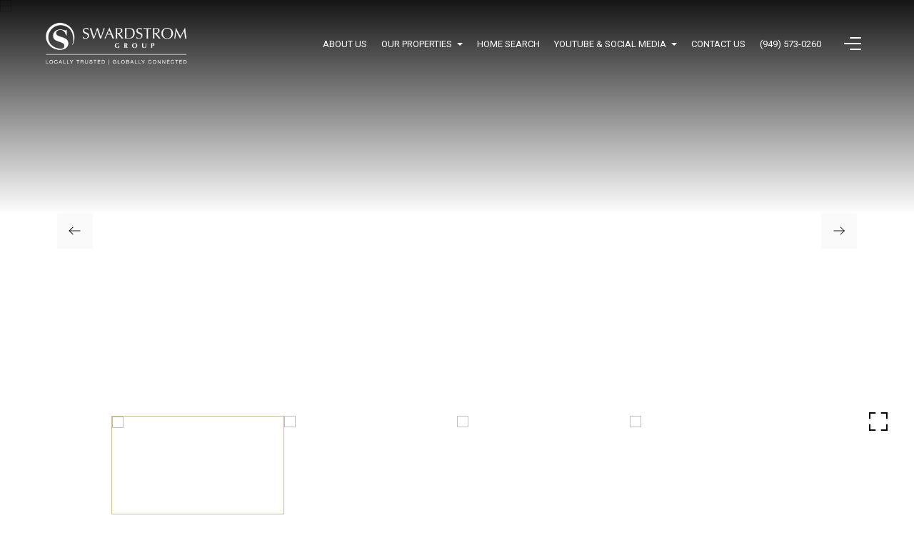

--- FILE ---
content_type: text/html; charset=utf-8
request_url: https://bss.luxurypresence.com/buttons/googleOneTap?companyId=d9147ee6-fa58-4d17-a9d3-50f48ce47b98&websiteId=f5e24616-0dbd-4c1b-9758-6f8718a235f2&pageId=58d0d79a-7f43-4a07-b30b-e7ffc5e4b0ae&sourceUrl=https%3A%2F%2Fswardstromgroup.com%2Fproperties%2F56-windchime-irvine-ca-92603-oc18257998&pageMeta=%7B%22sourceResource%22%3A%22properties%22%2C%22pageElementId%22%3A%22e9d0996c-fe28-4588-aad4-fd4188f0ea9e%22%2C%22pageQueryVariables%22%3A%7B%22property%22%3A%7B%22id%22%3A%22e9d0996c-fe28-4588-aad4-fd4188f0ea9e%22%7D%2C%22properties%22%3A%7B%22relatedNeighborhoodPropertyId%22%3A%22e9d0996c-fe28-4588-aad4-fd4188f0ea9e%22%2C%22sort%22%3A%22salesPrice%22%7D%2C%22neighborhood%22%3A%7B%7D%2C%22pressReleases%22%3A%7B%22propertyId%22%3A%22e9d0996c-fe28-4588-aad4-fd4188f0ea9e%22%7D%7D%7D
body_size: 2871
content:
<style>
  html, body {margin: 0; padding: 0;}
</style>
<script src="https://accounts.google.com/gsi/client" async defer></script>
<script>
const parseURL = (url) => {
    const a = document.createElement('a');
    a.href = url;
    return a.origin;
}

const login = (token, provider, source)  => {
  const origin = (window.location != window.parent.location)
    ? parseURL(document.referrer)
    : window.location.origin;  
  const xhr = new XMLHttpRequest();
  xhr.responseType = 'json';
  xhr.onreadystatechange = function() {
    if (xhr.readyState === 4) {
      const response = xhr.response;
      const msg = {
        event: response.status,
        provider: provider,
        source: source,
        token: token
      }
      window.parent.postMessage(msg, origin);
    }
  }
  xhr.withCredentials = true;
  xhr.open('POST', `${origin}/api/v1/auth/login`, true);
  xhr.setRequestHeader("Content-Type", "application/json;charset=UTF-8");
  xhr.send(JSON.stringify({
    token,
    provider,
    source,
    websiteId: 'f5e24616-0dbd-4c1b-9758-6f8718a235f2',
    companyId: 'd9147ee6-fa58-4d17-a9d3-50f48ce47b98',
    pageId: '58d0d79a-7f43-4a07-b30b-e7ffc5e4b0ae',
    sourceUrl: 'https://swardstromgroup.com/properties/56-windchime-irvine-ca-92603-oc18257998',
    pageMeta: '{"sourceResource":"properties","pageElementId":"e9d0996c-fe28-4588-aad4-fd4188f0ea9e","pageQueryVariables":{"property":{"id":"e9d0996c-fe28-4588-aad4-fd4188f0ea9e"},"properties":{"relatedNeighborhoodPropertyId":"e9d0996c-fe28-4588-aad4-fd4188f0ea9e","sort":"salesPrice"},"neighborhood":{},"pressReleases":{"propertyId":"e9d0996c-fe28-4588-aad4-fd4188f0ea9e"}}}',
    utm: '',
    referrer: ''
  }));
}

function getExpirationCookie(expiresInMiliseconds) {
  const tomorrow  = new Date(Date.now() + expiresInMiliseconds); // The Date object returns today's timestamp
  return `swardstromgroup.com-SID=true; expires=${tomorrow.toUTCString()}; path=/; Secure; SameSite=None`;
}

function handleCredentialResponse(response) {
  document.cookie = getExpirationCookie(24 * 60 * 60 * 1000); // 1 day
  login(response.credential, 'GOOGLE', 'GOOGLE_SIGN_ON');
}

function handleClose() {
  const msg = {
    event: 'cancel',
    provider: 'GOOGLE',
    source: 'GOOGLE_SIGN_ON'
  }
  const origin = (window.location != window.parent.location)
    ? parseURL(document.referrer)
    : window.location.origin;
  window.parent.postMessage(msg, origin);
  document.cookie = getExpirationCookie(2 * 60 * 60 * 1000); // 2 hours
}

</script>
<div id="g_id_onload"
  data-client_id="673515100752-7s6f6j0qab4skl22cjpp7eirb2rjmfcg.apps.googleusercontent.com"
  data-callback="handleCredentialResponse"
  data-intermediate_iframe_close_callback="handleClose"
  data-state_cookie_domain = "swardstromgroup.com"
  data-allowed_parent_origin="https://swardstromgroup.com"
  data-skip_prompt_cookie="swardstromgroup.com-SID"
  data-cancel_on_tap_outside="false"
></div>